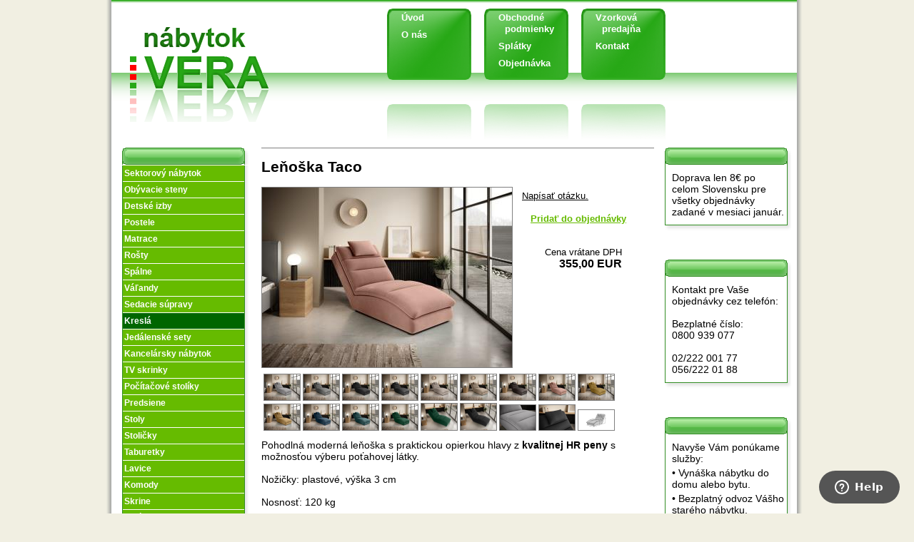

--- FILE ---
content_type: text/html; charset=utf-8
request_url: https://www.vera-nabytok.sk/p/25527/lenoska-taco.aspx
body_size: 34795
content:

<!DOCTYPE html PUBLIC "-//W3C//DTD XHTML 1.0 Transitional//EN" "http://www.w3.org/TR/xhtml1/DTD/xhtml1-transitional.dtd">
<html xmlns="http://www.w3.org/1999/xhtml">
<head><link rel="stylesheet" href="/cookieconsent.css" />
    
<!-- Google tag (gtag.js) -->
<script>
    // Define dataLayer and the gtag function.
    window.dataLayer = window.dataLayer || [];
    function gtag() { dataLayer.push(arguments); }

    gtag('consent', 'default', {
        'ad_storage': 'denied',
        'ad_user_data': 'denied',
        'ad_personalization': 'denied',
        'analytics_storage': 'denied',
        'wait_for_update': 500
    });

    gtag('set', 'ads_data_redaction', true);
    gtag('set', 'url_passthrough', true);
</script>
<script async src="https://www.googletagmanager.com/gtag/js?id=G-H0C1G1X3XD"></script>
<script type="text/plain" data-category="analytics">
    window.dataLayer = window.dataLayer || [];
    function gtag() { dataLayer.push(arguments); }
    gtag('js', new Date());
    gtag('config', 'G-H0C1G1X3XD');
    gtag('consent', 'update', {
        'analytics_storage': 'granted'
    });
</script>

<script type="text/plain" data-category="analytics">
    (function (c, l, a, r, i, t, y) {
        c[a] = c[a] || function () { (c[a].q = c[a].q || []).push(arguments) };
        t = l.createElement(r); t.async = 1; t.src = "https://www.clarity.ms/tag/" + i;
        y = l.getElementsByTagName(r)[0]; y.parentNode.insertBefore(t, y);
    })(window, document, "clarity", "script", "lprzr8nhpq");
</script>

<script type="text/plain" data-category="ads">
    window.dataLayer = window.dataLayer || [];
    function gtag() { dataLayer.push(arguments); }

    gtag('consent', 'update', {
        'ad_storage': 'granted',
        'ad_user_data': 'granted',
        'ad_personalization': 'granted'
    });
</script>

    <meta http-equiv="Content-Type" content="text/html; charset=UTF-8" /><meta property="fb:app_id" content="612492268820398" /><meta name="p:domain_verify" content="0b22ccb62d75c5ce6ccde384d1ac7478" /><meta name="viewport" content="width=device-width,initial-scale=1" /><title>
	Leňoška Taco - Vera nábytok
</title>
   
       <script src="https://ajax.googleapis.com/ajax/libs/jquery/3.5.1/jquery.min.js"></script>
    <link rel="shortcut icon" href="https://www.vera-nabytok.sk/favicon.png" />
   
<script type="text/plain" data-category="analytics">
    (function (i, s, o, g, r, a, m) {
    i['GoogleAnalyticsObject'] = r; i[r] = i[r] || function () {
        (i[r].q = i[r].q || []).push(arguments)
    }, i[r].l = 1 * new Date(); a = s.createElement(o),
        m = s.getElementsByTagName(o)[0]; a.async = 1; a.src = g; m.parentNode.insertBefore(a, m)
    })(window, document, 'script', '//www.google-analytics.com/analytics.js', 'ga');

    ga('create', 'UA-17118302-1', 'auto');  
    ga('send', 'pageview');

</script>

<!-- Start of  Zendesk Widget script -->
<script id="ze-snippet" src="https://static.zdassets.com/ekr/snippet.js?key=6788ebd5-047a-4704-b168-e08c0394ba01"> </script>
<!-- End of  Zendesk Widget script -->
    <script type="text/javascript">  
        window.zESettings = {
            webWidget: {
                color: {                    
                    launcherText: '#FFFFFF'
                }
            }
        };</script>
<!-- Facebook Pixel Code -->
<script type="text/plain" data-category="ads">
  !function(f,b,e,v,n,t,s)
  {if(f.fbq)return;n=f.fbq=function(){n.callMethod?
  n.callMethod.apply(n,arguments):n.queue.push(arguments)};
  if(!f._fbq)f._fbq=n;n.push=n;n.loaded=!0;n.version='2.0';
  n.queue=[];t=b.createElement(e);t.async=!0;
  t.src=v;s=b.getElementsByTagName(e)[0];
  s.parentNode.insertBefore(t,s)}(window, document,'script',
  'https://connect.facebook.net/en_US/fbevents.js');
  fbq('init', '516370452473882');
  fbq('track', 'PageView');
</script>
<!-- End Facebook Pixel Code -->
<script type="text/javascript" src="https://www.vera-nabytok.sk/jquery.colorbox-min.js?v=2.0"></script><link rel="stylesheet" href="https://www.vera-nabytok.sk/colorbox.css?v=2.0" type="text/css" media="screen"></link><script>$(document).ready(function(){$("a[rel='productImages']").colorbox({maxWidth:"95%",maxHeight:"95%",scalePhotos:true,loop:false,current:"{current} z {total}"});});</script><link rel="stylesheet" href="https://www.vera-nabytok.sk/style.css" type="text/css"></link><link rel="stylesheet" href="https://www.vera-nabytok.sk/responsive.css" type="text/css"></link></head>
<body>
    <form method="post" action="./Product.aspx?id=25527" id="form1">
<div class="aspNetHidden">
<input type="hidden" name="__VIEWSTATE" id="__VIEWSTATE" value="/[base64]/[base64]/FpWFob3bDqSBsw6F0a3k8L2E+IDwvbGk+PC91bD48ZGl2PkNlbmEgemEgMS4gY2Vub3bDuiBza3VwaW51IGzDoXRvayA8Yj4zNTXigqw8L2I+PC9kaXY+PGRpdj48YnI+PC9kaXY+xIxhbMO6bmVuaWUgbGXFiG/[base64]" />
</div>

<div class="aspNetHidden">

	<input type="hidden" name="__VIEWSTATEGENERATOR" id="__VIEWSTATEGENERATOR" value="986F59E2" />
</div>
        <div id="leftBorder">
            <div id="rightBorder">
                <div id="page">
                    <div id="header">
                        <div id="mainLogo">
<a href="/">
                            <img id="LogoImage" src="https://www.vera-nabytok.sk/images/page/logosk.gif" alt="Nábytok Vera" />
</a>
                        </div>
                        <div id="menu3">
                            <ul>
                                <li><a id="EntryHyperLink" href="https://www.vera-nabytok.sk">Úvod</a></li>
                                <li><a id="ONasHyperLink" href="https://www.vera-nabytok.sk/ONas.aspx">O nás</a></li>
                            </ul>
                        </div>
                        <div id="menu2">
                            <ul>
                                <li><a id="TransitHyperLink" href="https://www.vera-nabytok.sk/ObchodnePodmienky.aspx">Obchodné<br/>&nbsp;&nbsp;&nbsp;&nbsp;&nbsp;&nbsp;podmienky</a></li>
                                <li><a id="InstallmentsHyperLink" href="https://www.vera-nabytok.sk/Splatky.aspx">Splátky</a></li>
                                <li><a id="OrderHyperLink" rel="nofollow" href="https://www.vera-nabytok.sk/Order.aspx">Objednávka</a></li>
                            </ul>
                        </div>
                        <div id="menu1">
                            <ul>
                                <li><a id="StoreHyperlink" href="https://www.vera-nabytok.sk/VzorkovaPredajna.aspx">Vzorková<br/>&nbsp;&nbsp;&nbsp;&nbsp;&nbsp;&nbsp;predajňa</a></li>
                                <li><a id="ContactHyperLink" href="https://www.vera-nabytok.sk/Kontakt.aspx">Kontakt</a></li>
                            </ul>
                        </div>
                    </div>
                    <div id="pageBody">
                        <div id="leftColumn">
                            <div id="mainMenuBox" class="mainMenuBox">
                                <div id="boxHeader" class="boxHeader">
                                </div>
                                <div id="mobileMenuButton" class="mobileMenuButton">
                                    Zobraziť<br /> kategórie
                                </div>
                                <div id="boxBody" class="boxBody">
                                <a href="https://www.vera-nabytok.sk/pl/4/0/15/0/sektorovy-nabytok.aspx" style="text-decoration:none;color:White;"><div class="mainMenuItem" onmouseout="this.style.backgroundColor=&#39;#66bb00&#39;" style="background-color:#66bb00;padding-left:2px;width:166px;" onmouseover="this.style.backgroundColor=&#39;#cccccc&#39;">Sektorov&#253; n&#225;bytok</div></a><a href="https://www.vera-nabytok.sk/pl/15/0/15/0/obyvacie-steny.aspx" style="text-decoration:none;color:White;"><div class="mainMenuItem" onmouseout="this.style.backgroundColor=&#39;#66bb00&#39;" style="background-color:#66bb00;padding-left:2px;width:166px;" onmouseover="this.style.backgroundColor=&#39;#cccccc&#39;">Ob&#253;vacie steny</div></a><a href="https://www.vera-nabytok.sk/pl/16/0/15/0/detske-izby.aspx" style="text-decoration:none;color:White;"><div class="mainMenuItem" onmouseout="this.style.backgroundColor=&#39;#66bb00&#39;" style="background-color:#66bb00;padding-left:2px;width:166px;" onmouseover="this.style.backgroundColor=&#39;#cccccc&#39;">Detsk&#233; izby</div></a><a href="https://www.vera-nabytok.sk/pl/6/0/15/0/postele.aspx" style="text-decoration:none;color:White;"><div class="mainMenuItem" onmouseout="this.style.backgroundColor=&#39;#66bb00&#39;" style="background-color:#66bb00;padding-left:2px;width:166px;" onmouseover="this.style.backgroundColor=&#39;#cccccc&#39;">Postele</div></a><a href="https://www.vera-nabytok.sk/pl/5/0/15/0/matrace.aspx" style="text-decoration:none;color:White;"><div class="mainMenuItem" onmouseout="this.style.backgroundColor=&#39;#66bb00&#39;" style="background-color:#66bb00;padding-left:2px;width:166px;" onmouseover="this.style.backgroundColor=&#39;#cccccc&#39;">Matrace</div></a><a href="https://www.vera-nabytok.sk/pl/49/0/15/0/rosty.aspx" style="text-decoration:none;color:White;"><div class="mainMenuItem" onmouseout="this.style.backgroundColor=&#39;#66bb00&#39;" style="background-color:#66bb00;padding-left:2px;width:166px;" onmouseover="this.style.backgroundColor=&#39;#cccccc&#39;">Rošty</div></a><a href="https://www.vera-nabytok.sk/pl/26/0/15/0/spalne.aspx" style="text-decoration:none;color:White;"><div class="mainMenuItem" onmouseout="this.style.backgroundColor=&#39;#66bb00&#39;" style="background-color:#66bb00;padding-left:2px;width:166px;" onmouseover="this.style.backgroundColor=&#39;#cccccc&#39;">Sp&#225;lne</div></a><a href="https://www.vera-nabytok.sk/pl/8/0/15/0/valandy.aspx" style="text-decoration:none;color:White;"><div class="mainMenuItem" onmouseout="this.style.backgroundColor=&#39;#66bb00&#39;" style="background-color:#66bb00;padding-left:2px;width:166px;" onmouseover="this.style.backgroundColor=&#39;#cccccc&#39;">V&#225;ľandy</div></a><a href="https://www.vera-nabytok.sk/pl/9/0/15/0/sedacie-supravy.aspx" style="text-decoration:none;color:White;"><div class="mainMenuItem" onmouseout="this.style.backgroundColor=&#39;#66bb00&#39;" style="background-color:#66bb00;padding-left:2px;width:166px;" onmouseover="this.style.backgroundColor=&#39;#cccccc&#39;">Sedacie s&#250;pravy</div></a><a href="https://www.vera-nabytok.sk/pl/10/0/15/0/kresla.aspx" style="text-decoration:none;color:White;"><div class="mainMenuItem" onmouseout="this.style.backgroundColor=&#39;#006600&#39;" style="background-color:#006600;padding-left:2px;width:166px;" onmouseover="this.style.backgroundColor=&#39;#cccccc&#39;">Kresl&#225;</div></a><a href="https://www.vera-nabytok.sk/pl/11/0/15/0/jedalenske-sety.aspx" style="text-decoration:none;color:White;"><div class="mainMenuItem" onmouseout="this.style.backgroundColor=&#39;#66bb00&#39;" style="background-color:#66bb00;padding-left:2px;width:166px;" onmouseover="this.style.backgroundColor=&#39;#cccccc&#39;">Jed&#225;lensk&#233; sety</div></a><a href="https://www.vera-nabytok.sk/category/12/kancelarsky-nabytok.aspx" style="text-decoration:none;color:White;"><div class="mainMenuItem" onmouseout="this.style.backgroundColor=&#39;#66bb00&#39;" style="background-color:#66bb00;padding-left:2px;width:166px;" onmouseover="this.style.backgroundColor=&#39;#cccccc&#39;">Kancel&#225;rsky n&#225;bytok</div></a><a href="https://www.vera-nabytok.sk/pl/17/0/15/0/tv-skrinky.aspx" style="text-decoration:none;color:White;"><div class="mainMenuItem" onmouseout="this.style.backgroundColor=&#39;#66bb00&#39;" style="background-color:#66bb00;padding-left:2px;width:166px;" onmouseover="this.style.backgroundColor=&#39;#cccccc&#39;">TV skrinky</div></a><a href="https://www.vera-nabytok.sk/pl/24/0/15/0/pocitacove-stoliky.aspx" style="text-decoration:none;color:White;"><div class="mainMenuItem" onmouseout="this.style.backgroundColor=&#39;#66bb00&#39;" style="background-color:#66bb00;padding-left:2px;width:166px;" onmouseover="this.style.backgroundColor=&#39;#cccccc&#39;">Poč&#237;tačov&#233; stol&#237;ky</div></a><a href="https://www.vera-nabytok.sk/category/18/predsiene.aspx" style="text-decoration:none;color:White;"><div class="mainMenuItem" onmouseout="this.style.backgroundColor=&#39;#66bb00&#39;" style="background-color:#66bb00;padding-left:2px;width:166px;" onmouseover="this.style.backgroundColor=&#39;#cccccc&#39;">Predsiene</div></a><a href="https://www.vera-nabytok.sk/pl/29/0/15/0/stoly.aspx" style="text-decoration:none;color:White;"><div class="mainMenuItem" onmouseout="this.style.backgroundColor=&#39;#66bb00&#39;" style="background-color:#66bb00;padding-left:2px;width:166px;" onmouseover="this.style.backgroundColor=&#39;#cccccc&#39;">Stoly</div></a><a href="https://www.vera-nabytok.sk/pl/21/0/15/0/stolicky.aspx" style="text-decoration:none;color:White;"><div class="mainMenuItem" onmouseout="this.style.backgroundColor=&#39;#66bb00&#39;" style="background-color:#66bb00;padding-left:2px;width:166px;" onmouseover="this.style.backgroundColor=&#39;#cccccc&#39;">Stoličky</div></a><a href="https://www.vera-nabytok.sk/pl/50/0/15/0/taburetky.aspx" style="text-decoration:none;color:White;"><div class="mainMenuItem" onmouseout="this.style.backgroundColor=&#39;#66bb00&#39;" style="background-color:#66bb00;padding-left:2px;width:166px;" onmouseover="this.style.backgroundColor=&#39;#cccccc&#39;">Taburetky</div></a><a href="https://www.vera-nabytok.sk/pl/52/0/15/0/lavice.aspx" style="text-decoration:none;color:White;"><div class="mainMenuItem" onmouseout="this.style.backgroundColor=&#39;#66bb00&#39;" style="background-color:#66bb00;padding-left:2px;width:166px;" onmouseover="this.style.backgroundColor=&#39;#cccccc&#39;">Lavice</div></a><a href="https://www.vera-nabytok.sk/pl/33/0/15/0/komody.aspx" style="text-decoration:none;color:White;"><div class="mainMenuItem" onmouseout="this.style.backgroundColor=&#39;#66bb00&#39;" style="background-color:#66bb00;padding-left:2px;width:166px;" onmouseover="this.style.backgroundColor=&#39;#cccccc&#39;">Komody</div></a><a href="https://www.vera-nabytok.sk/pl/34/0/15/0/skrine.aspx" style="text-decoration:none;color:White;"><div class="mainMenuItem" onmouseout="this.style.backgroundColor=&#39;#66bb00&#39;" style="background-color:#66bb00;padding-left:2px;width:166px;" onmouseover="this.style.backgroundColor=&#39;#cccccc&#39;">Skrine</div></a><a href="https://www.vera-nabytok.sk/pl/51/0/15/0/vitriny.aspx" style="text-decoration:none;color:White;"><div class="mainMenuItem" onmouseout="this.style.backgroundColor=&#39;#66bb00&#39;" style="background-color:#66bb00;padding-left:2px;width:166px;" onmouseover="this.style.backgroundColor=&#39;#cccccc&#39;">Vitr&#237;ny</div></a><a href="https://www.vera-nabytok.sk/pl/35/0/15/0/kuchyne.aspx" style="text-decoration:none;color:White;"><div class="mainMenuItem" onmouseout="this.style.backgroundColor=&#39;#66bb00&#39;" style="background-color:#66bb00;padding-left:2px;width:166px;" onmouseover="this.style.backgroundColor=&#39;#cccccc&#39;">Kuchyne</div></a><a href="https://www.vera-nabytok.sk/pl/36/0/15/0/pohovky.aspx" style="text-decoration:none;color:White;"><div class="mainMenuItem" onmouseout="this.style.backgroundColor=&#39;#66bb00&#39;" style="background-color:#66bb00;padding-left:2px;width:166px;" onmouseover="this.style.backgroundColor=&#39;#cccccc&#39;">Pohovky</div></a><a href="https://www.vera-nabytok.sk/pl/48/0/15/0/nocne-stoliky.aspx" style="text-decoration:none;color:White;"><div class="mainMenuItem" onmouseout="this.style.backgroundColor=&#39;#66bb00&#39;" style="background-color:#66bb00;padding-left:2px;width:166px;" onmouseover="this.style.backgroundColor=&#39;#cccccc&#39;">Nočn&#233; stol&#237;ky</div></a><a href="https://www.vera-nabytok.sk/pl/37/0/15/0/konferencne-stoliky.aspx" style="text-decoration:none;color:White;"><div class="mainMenuItem" onmouseout="this.style.backgroundColor=&#39;#66bb00&#39;" style="background-color:#66bb00;padding-left:2px;width:166px;" onmouseover="this.style.backgroundColor=&#39;#cccccc&#39;">Konferenčn&#233; stol&#237;ky</div></a><a href="https://www.vera-nabytok.sk/pl/57/0/15/0/toaletne-stoliky-konzolove-stoliky.aspx" style="text-decoration:none;color:White;"><div class="mainMenuItem" onmouseout="this.style.backgroundColor=&#39;#66bb00&#39;" style="background-color:#66bb00;padding-left:2px;width:166px;" onmouseover="this.style.backgroundColor=&#39;#cccccc&#39;">Toaletn&#233; a konzolov&#233; stol&#237;ky</div></a><a href="https://www.vera-nabytok.sk/pl/38/0/15/0/kupelnove-zostavy.aspx" style="text-decoration:none;color:White;"><div class="mainMenuItem" onmouseout="this.style.backgroundColor=&#39;#66bb00&#39;" style="background-color:#66bb00;padding-left:2px;width:166px;" onmouseover="this.style.backgroundColor=&#39;#cccccc&#39;">K&#250;peľňov&#233; zostavy</div></a><a href="https://www.vera-nabytok.sk/pl/58/0/15/0/zahradny-nabytok.aspx" style="text-decoration:none;color:White;"><div class="mainMenuItem" onmouseout="this.style.backgroundColor=&#39;#66bb00&#39;" style="background-color:#66bb00;padding-left:2px;width:166px;" onmouseover="this.style.backgroundColor=&#39;#cccccc&#39;">Z&#225;hradn&#253; n&#225;bytok</div></a><a href="https://www.vera-nabytok.sk/pl/39/0/15/0/bytove-doplnky.aspx" style="text-decoration:none;color:White;"><div class="mainMenuItem" onmouseout="this.style.backgroundColor=&#39;#66bb00&#39;" style="background-color:#66bb00;padding-left:2px;width:166px;" onmouseover="this.style.backgroundColor=&#39;#cccccc&#39;">Bytov&#233; doplnky</div></a><a href="https://www.vera-nabytok.sk/pl/53/0/15/0/bytovy-textil.aspx" style="text-decoration:none;color:White;"><div class="mainMenuItem" onmouseout="this.style.backgroundColor=&#39;#66bb00&#39;" style="background-color:#66bb00;padding-left:2px;width:166px;" onmouseover="this.style.backgroundColor=&#39;#cccccc&#39;">Bytov&#253; textil</div></a><a href="https://www.vera-nabytok.sk/pl/42/0/15/0/vypredaj-nabytku.aspx" style="text-decoration:none;color:White;"><div class="mainMenuItem" onmouseout="this.style.backgroundColor=&#39;#66bb00&#39;" style="background-color:#66bb00;padding-left:2px;width:166px;" onmouseover="this.style.backgroundColor=&#39;#cccccc&#39;">V&#253;predaj</div></a></div>
                                <div id="boxFooter" class="boxFooter">
                                </div>
                            </div>
                            <script type="text/javascript">
                            $(function() {
                                  var menuVisible = false;
                                  $('#mobileMenuButton').click(function () {
                                    if (menuVisible) {
                                        $('#mainMenuBox').find('.boxBody').css({ 'display': 'none' });
                                      menuVisible = false;
                                      return;
                                    }
                                    $('#mainMenuBox').find('.boxBody').css({ 'display': 'block' });
                                    menuVisible = true;
                                  });
                                });
                                </script>
                        </div>
                        <div id="contentColumn">
                            
    <div id="ContentPlaceHolder1_productPage" class="productPage">
        <div id="ProductInfo" class="productInfo">
            <div id="ProductName">
                <span id="ContentPlaceHolder1_ProductNameLabel"><h1>Leňoška Taco</h1></span></div>
            <div class="productImage">
                <img id="ContentPlaceHolder1_productImage" src="https://www.vera-nabytok.sk/images/products/medium_25527.jpg" alt="Leňoška Taco" style="border-color:Gray;border-width:1px;border-style:solid;" />
            </div>
            <div class="productInfoPanel">
                <div class="imageInfo">
                    
                    
                </div>
                <div class="imageInfo" style="margin-top: 5px;">
                    <a id="ContentPlaceHolder1_SendMessageHyperLink" rel="nofollow" href="https://www.vera-nabytok.sk/Kontakt.aspx?id=25527#form">Napísať otázku.</a>
                </div>
                <div id="ContentPlaceHolder1_orderLinkButton" class="linkButton2" style="margin-top: 15px;">
                <a rel="nofollow" href="https://www.vera-nabytok.sk/Order.aspx?add=25527&amp;action=cec54d16-a4ba-4263-9f95-dbcbd07b343c">Pridať do objednávky</a></div>
                <div>
                    
                </div>
                <div class="productPriceBox">
                    <div>
                        <span id="ContentPlaceHolder1_LabelPriceInfo" class="productPriceInfo">Cena vrátane DPH</span></div>
                    <div>
                        <span id="ContentPlaceHolder1_PriceLabel" class="productPrice">355,00 EUR</span></div>
                    <div>
                        </div>
                    <div></div>
                </div>
                <div id="ProductsGroups" class="productsGroups">
                    
                    
                </div>
            </div>
            <div id="ContentPlaceHolder1_ImagesDiv" class="productImages">
                <table id="ContentPlaceHolder1_ImagesTable">
	<tr>
		<td><a rel="productImages" title="Nube 03" href="https://www.vera-nabytok.sk/images/products/full_25527_1.jpg"><img class="productSmallImage" src="https://www.vera-nabytok.sk/images/products/small_25527_1.jpg" alt="Nube 03" style="border-color:Gray;border-width:1px;border-style:solid;width:50px;" /></a><a rel="productImages" title="Flores 04" href="https://www.vera-nabytok.sk/images/products/full_25527_91453.jpg"><img class="productSmallImage" src="https://www.vera-nabytok.sk/images/products/small_25527_91453.jpg" alt="Flores 04" style="border-color:Gray;border-width:1px;border-style:solid;width:50px;" /></a><a rel="productImages" title="Nube 06" href="https://www.vera-nabytok.sk/images/products/full_25527_91455.jpg"><img class="productSmallImage" src="https://www.vera-nabytok.sk/images/products/small_25527_91455.jpg" alt="Nube 06" style="border-color:Gray;border-width:1px;border-style:solid;width:50px;" /></a><a rel="productImages" title="Flores 10" href="https://www.vera-nabytok.sk/images/products/full_25527_91456.jpg"><img class="productSmallImage" src="https://www.vera-nabytok.sk/images/products/small_25527_91456.jpg" alt="Flores 10" style="border-color:Gray;border-width:1px;border-style:solid;width:50px;" /></a><a rel="productImages" title="Sola 18" href="https://www.vera-nabytok.sk/images/products/full_25527_91457.jpg"><img class="productSmallImage" src="https://www.vera-nabytok.sk/images/products/small_25527_91457.jpg" alt="Sola 18" style="border-color:Gray;border-width:1px;border-style:solid;width:50px;" /></a><a rel="productImages" title="Nube 20" href="https://www.vera-nabytok.sk/images/products/full_25527_91458.jpg"><img class="productSmallImage" src="https://www.vera-nabytok.sk/images/products/small_25527_91458.jpg" alt="Nube 20" style="border-color:Gray;border-width:1px;border-style:solid;width:50px;" /></a><a rel="productImages" title="Flores 22" href="https://www.vera-nabytok.sk/images/products/full_25527_91459.jpg"><img class="productSmallImage" src="https://www.vera-nabytok.sk/images/products/small_25527_91459.jpg" alt="Flores 22" style="border-color:Gray;border-width:1px;border-style:solid;width:50px;" /></a><a rel="productImages" title="Nube 24" href="https://www.vera-nabytok.sk/images/products/full_25527_91460.jpg"><img class="productSmallImage" src="https://www.vera-nabytok.sk/images/products/small_25527_91460.jpg" alt="Nube 24" style="border-color:Gray;border-width:1px;border-style:solid;width:50px;" /></a><a rel="productImages" title="Loco 45" href="https://www.vera-nabytok.sk/images/products/full_25527_91461.jpg"><img class="productSmallImage" src="https://www.vera-nabytok.sk/images/products/small_25527_91461.jpg" alt="Loco 45" style="border-color:Gray;border-width:1px;border-style:solid;width:50px;" /></a><a rel="productImages" title="Nube 45" href="https://www.vera-nabytok.sk/images/products/full_25527_91462.jpg"><img class="productSmallImage" src="https://www.vera-nabytok.sk/images/products/small_25527_91462.jpg" alt="Nube 45" style="border-color:Gray;border-width:1px;border-style:solid;width:50px;" /></a><a rel="productImages" title="Lukso 40" href="https://www.vera-nabytok.sk/images/products/full_25527_91463.jpg"><img class="productSmallImage" src="https://www.vera-nabytok.sk/images/products/small_25527_91463.jpg" alt="Lukso 40" style="border-color:Gray;border-width:1px;border-style:solid;width:50px;" /></a><a rel="productImages" title="Velvetmat 38" href="https://www.vera-nabytok.sk/images/products/full_25527_91464.jpg"><img class="productSmallImage" src="https://www.vera-nabytok.sk/images/products/small_25527_91464.jpg" alt="Velvetmat 38" style="border-color:Gray;border-width:1px;border-style:solid;width:50px;" /></a><a rel="productImages" title="Nube 35" href="https://www.vera-nabytok.sk/images/products/full_25527_91465.jpg"><img class="productSmallImage" src="https://www.vera-nabytok.sk/images/products/small_25527_91465.jpg" alt="Nube 35" style="border-color:Gray;border-width:1px;border-style:solid;width:50px;" /></a><a rel="productImages" title="Nube 35" href="https://www.vera-nabytok.sk/images/products/full_25527_91466.jpg"><img class="productSmallImage" src="https://www.vera-nabytok.sk/images/products/small_25527_91466.jpg" alt="Nube 35" style="border-color:Gray;border-width:1px;border-style:solid;width:50px;" /></a><a rel="productImages" title="Nube 06" href="https://www.vera-nabytok.sk/images/products/full_25527_91468.jpg"><img class="productSmallImage" src="https://www.vera-nabytok.sk/images/products/small_25527_91468.jpg" alt="Nube 06" style="border-color:Gray;border-width:1px;border-style:solid;width:50px;" /></a><a rel="productImages" title="Nube 03" href="https://www.vera-nabytok.sk/images/products/full_25527_91469.jpg"><img class="productSmallImage" src="https://www.vera-nabytok.sk/images/products/small_25527_91469.jpg" alt="Nube 03" style="border-color:Gray;border-width:1px;border-style:solid;width:50px;" /></a><a rel="productImages" title="Flores 10" href="https://www.vera-nabytok.sk/images/products/full_25527_91470.jpg"><img class="productSmallImage" src="https://www.vera-nabytok.sk/images/products/small_25527_91470.jpg" alt="Flores 10" style="border-color:Gray;border-width:1px;border-style:solid;width:50px;" /></a><a rel="productImages" title="Leňoška Taco 18" href="https://www.vera-nabytok.sk/images/products/full_25527_91467.jpg"><img class="productSmallImage" src="https://www.vera-nabytok.sk/images/products/small_25527_91467.jpg" alt="Leňoška Taco 18" style="border-color:Gray;border-width:1px;border-style:solid;width:50px;" /></a></td>
	</tr>
</table>
            </div>
            <div class="ProductLongDescription">
                <span id="ContentPlaceHolder1_LongDescriptionLabel"><div>Pohodlná moderná leňoška s praktickou opierkou hlavy z <b>kvalitnej HR peny</b> s možnosťou výberu poťahovej látky. <b><br></b></div><div><b><br></b></div><div>Nožičky: plastové, výška 3 cm</div><div><br></div><div>Nosnosť: 120 kg <br></div><br>Čalúnenie leňošky je možné vybrať z nasledujúcich látok. Látky sú rozdelené do skupín podľa ceny - <b>1.cenová skupina látok:</b><br><ul><li><a href="https://www.vera-nabytok.sk/mg/76/10/potahove-latky-1-cenova-skupina.aspx">poťahové látky</a> </li></ul><div>Cena za 1. cenovú skupinu látok <b>355€</b></div><div><br></div>Čalúnenie leňošky je možné vybrať z nasledujúcich látok. Látky sú rozdelené do skupín podľa ceny -<b> 2.cenová skupina látok:</b><br><ul><li><a href="https://www.vera-nabytok.sk/mg/46/10/potahove-latky-2-cenova-skupina.aspx">poťahové látky</a></li></ul><div>Cena za 2. cenovú skupinu látok <b>369€</b></div><div><br></div>Rozmery: (š/h/v)(cm) 85/170/95<br><br><div>Hĺbka sedu: 117 cm</div><div>Výška sedu: 46 cm<br></div><div><br></div>Dodacia doba 5-7 týždňov.</span>
                
            </div>
        </div>
    </div>
    <div class="associatedProductLabel">
        
    </div>
    
    
    
    
    <div>
        
    </div>

                        </div>
                        <div id="rightColumn">
                            

                           

                            

                              <div id="DeliveryPromoBox" class="mainMenuBox">
                                <div class="boxHeader">
                                </div>
                                <div class="boxBody">
                                <div id="Div2" class="deliveryInfo"><div class="blackAnchor">
                                                                          
                                 
                                 
                                  
                                       
                                  Doprava len 8€ po celom Slovensku pre všetky objednávky zadané v&nbsp;mesiaci január. 
                                 
                                  
                                   
                                                                                   </div>
                                </div>
                                </div>
                                <div class="boxFooter">
                                </div>
                            </div>
                            <div id="Div1" class="mainMenuBox">
                                <div class="boxHeader">
                                </div>
                                <div class="boxBody">
                                <div id="Div5" class="deliveryInfo"><div class="blackAnchor">
                                Kontakt pre Vaše objednávky cez telefón:<br /><br />
                                    Bezplatné číslo:<br /> 
                                    0800 939 077 <br /> <br /> 

                                    02/222 001 77 <br /> 
                                    056/222 01 88
                                </div>
                                </div>
                                </div>
                                <div class="boxFooter">
                                </div>
                            </div>
                                <div id="Div3" class="mainMenuBox">
                                <div class="boxHeader">
                                </div>
                                <div class="boxBody">
                                <div id="Div4" class="deliveryInfo"><div class="blackAnchor">
                                <div style="padding-bottom: 4px;">Navyše Vám ponúkame služby:</div>
                                <div style="padding-bottom: 4px;">&#8226; Vynáška nábytku do domu alebo bytu.</div>
                                <div style="padding-bottom: 4px;">&#8226; Bezplatný odvoz Vášho starého nábytku.</div>
                                <div style="padding-bottom: 4px;">&#8226; Doručenie nábytku v dohodnutom čase.</div>
                                                                                   
                                
                                                                                   </div>
                                </div>
                                </div>
                                <div class="boxFooter">
                                </div>
                            </div>
                        </div>
                    </div>
                    <div style="clear:both"> </div>
                    </div>
                    <div id="footer">
                        <hr />
                        <div class="copyright">
                            <!--<a id="CopyrightHyperLink" href="https://www.vera-nabytok.sk/Copyright.aspx">copyright</a> | -->
                            <a id="PodmienkyHyperLink" href="https://www.vera-nabytok.sk/ObchodnePodmienky.aspx">Obchodné podmienky</a>
                             | <a id="HyperLink1" href="https://www.vera-nabytok.sk/Ochrana-osobnych-udajov.aspx">Ochrana osobných údajov</a>
                            | <a id="SitemapHyperlink" href="https://www.vera-nabytok.sk/mapa-stranok/">Mapa stránok</a>
                            </div>
                        <div class="signature">
                            <span id="createdByText">© 2007 - 2026 <a href="/">Vera-Nábytok.sk</a> (budko)</span></div>
                    </div>
                </div>
            </div>
    </form>
    <script type="module" src="/cookieconsent-config.js"></script>
</body>
</html>


--- FILE ---
content_type: text/css
request_url: https://www.vera-nabytok.sk/colorbox.css?v=2.0
body_size: 5074
content:
/*
    Colorbox Core Style:
    The following CSS is consistent between example themes and should not be altered.
*/
#colorbox, #cboxOverlay, #cboxWrapper{position:absolute; top:0; left:0; z-index:9999; overflow:hidden; -webkit-transform: translate3d(0,0,0);}
#cboxWrapper {max-width:none;}
#cboxOverlay{position:fixed; width:100%; height:100%;}
#cboxMiddleLeft, #cboxBottomLeft{clear:left;}
#cboxContent{position:relative;}
#cboxLoadedContent{overflow:auto; -webkit-overflow-scrolling: touch;}
#cboxTitle{margin:0;}
#cboxLoadingOverlay, #cboxLoadingGraphic{position:absolute; top:0; left:0; width:100%; height:100%;}
#cboxPrevious, #cboxNext, #cboxClose, #cboxSlideshow{cursor:pointer;}
.cboxPhoto{float:left; margin:auto; border:0; display:block; max-width:none; -ms-interpolation-mode:bicubic;}
.cboxIframe{width:100%; height:100%; display:block; border:0; padding:0; margin:0;}
#colorbox, #cboxContent, #cboxLoadedContent{box-sizing:content-box; -moz-box-sizing:content-box; -webkit-box-sizing:content-box;}

/* 
    User Style:
    Change the following styles to modify the appearance of Colorbox.  They are
    ordered & tabbed in a way that represents the nesting of the generated HTML.
*/
#cboxOverlay {
    background: url(https://www.vera-nabytok.sk/images/colorbox2/overlay.png) repeat 0 0;
    opacity: 0.9;
    filter: alpha(opacity = 90);
}
#colorbox{outline:0;}
#cboxTopLeft {
    width: 21px;
    height: 21px;
    background: url(https://www.vera-nabytok.sk/images/colorbox2/controls.png) no-repeat -101px 0;
}
#cboxTopRight {
    width: 21px;
    height: 21px;
    background: url(https://www.vera-nabytok.sk/images/colorbox2/controls.png) no-repeat -130px 0;
}
#cboxBottomLeft {
    width: 21px;
    height: 21px;
    background: url(https://www.vera-nabytok.sk/images/colorbox2/controls.png) no-repeat -101px -29px;
}
#cboxBottomRight {
    width: 21px;
    height: 21px;
    background: url(https://www.vera-nabytok.sk/images/colorbox2/controls.png) no-repeat -130px -29px;
}
#cboxMiddleLeft {
    width: 21px;
    background: url(https://www.vera-nabytok.sk/images/colorbox2/controls.png) left top repeat-y;
}
#cboxMiddleRight {
    width: 21px;
    background: url(https://www.vera-nabytok.sk/images/colorbox2/controls.png) right top repeat-y;
}
#cboxTopCenter {
    height: 21px;
    background: url(https://www.vera-nabytok.sk/images/colorbox2/border.png) 0 0 repeat-x;
}
#cboxBottomCenter {
    height: 21px;
    background: url(https://www.vera-nabytok.sk/images/colorbox2/border.png) 0 -29px repeat-x;
}
    #cboxContent{background:#fff; overflow:hidden;}
        .cboxIframe{background:#fff;}
        #cboxError{padding:50px; border:1px solid #ccc;}
        #cboxLoadedContent{margin-bottom:28px;}
#cboxTitle {
    position: absolute;
    bottom: 4px;
    left: 50px;
    text-align: center;
    width: 100%;
    color: #949494;
    font-size: 10px;
}
        #cboxCurrent{position:absolute; bottom:4px; left:58px; color:#949494;}
#cboxLoadingOverlay {
    background: url(https://www.vera-nabytok.sk/images/colorbox2/loading_background.png) no-repeat center center;
}
#cboxLoadingGraphic {
    background: url(https://www.vera-nabytok.sk/images/colorbox2/loading.gif) no-repeat center center;
}

        /* these elements are buttons, and may need to have additional styles reset to avoid unwanted base styles */
        #cboxPrevious, #cboxNext, #cboxSlideshow, #cboxClose {border:0; padding:0; margin:0; overflow:visible; width:auto; background:none; }
        
        /* avoid outlines on :active (mouseclick), but preserve outlines on :focus (tabbed navigating) */
        #cboxPrevious:active, #cboxNext:active, #cboxSlideshow:active, #cboxClose:active {outline:0;}

        #cboxSlideshow{position:absolute; bottom:4px; right:30px; color:#0092ef;}
#cboxPrevious {
    position: absolute;
    bottom: 0;
    left: 0;
    background: url(https://www.vera-nabytok.sk/images/colorbox2/controls.png) no-repeat -75px 0;
    width: 25px;
    height: 25px;
    text-indent: -9999px;
}
        #cboxPrevious:hover{background-position:-75px -25px;}
#cboxNext {
    position: absolute;
    bottom: 0;
    left: 27px;
    background: url(https://www.vera-nabytok.sk/images/colorbox2/controls.png) no-repeat -50px 0;
    width: 25px;
    height: 25px;
    text-indent: -9999px;
}
        #cboxNext:hover{background-position:-50px -25px;}
#cboxClose {
    position: absolute;
    bottom: 0;
    right: 0;
    background: url(https://www.vera-nabytok.sk/images/colorbox2/controls.png) no-repeat -25px 0;
    width: 25px;
    height: 25px;
    text-indent: -9999px;
}
        #cboxClose:hover{background-position:-25px -25px;}

/*
  The following fixes a problem where IE7 and IE8 replace a PNG's alpha transparency with a black fill
  when an alpha filter (opacity change) is set on the element or ancestor element.  This style is not applied to or needed in IE9.
  See: http://jacklmoore.com/notes/ie-transparency-problems/
*/
.cboxIE #cboxTopLeft,
.cboxIE #cboxTopCenter,
.cboxIE #cboxTopRight,
.cboxIE #cboxBottomLeft,
.cboxIE #cboxBottomCenter,
.cboxIE #cboxBottomRight,
.cboxIE #cboxMiddleLeft,
.cboxIE #cboxMiddleRight {
    filter: progid:DXImageTransform.Microsoft.gradient(startColorstr=#00FFFFFF,endColorstr=#00FFFFFF);
}

--- FILE ---
content_type: text/css
request_url: https://www.vera-nabytok.sk/style.css
body_size: 10857
content:
body 
{
	padding:0;
	margin: 0;
	text-align: left;
	font-family: verdana, tahoma, sans-serif;
	font-size: 14px;
	background-color: #F1EFE2;
}

#page
{   
	/*position:relative;*/
	margin:0;
	width:960px;
	padding: 0;
	background-color: White;
}

#leftBorder
{
	/*position:relative;*/
	margin: 0 auto;
	background: #F1EFE2 url(images/page/leftborder.gif) top left repeat-y;
	padding-left:8px;	
	width:976px;
}

#rightBorder
{
	/*position:relative;*/
	width:960px;
	background: #F1EFE2 url(images/page/rightborder.gif) top right repeat-y;
	padding-right:8px;
}

#header
{
	position:relative;
	margin: 0;
	padding: 0;
	height:172px;
	background: White url(images/page/bgtop.gif) top left repeat-x;
}

#mainLogo
{
	width: 198px;
	height:142px;
	margin-top:32px;
	margin-left:25px;
	padding:0;
	float:left;
	/*background: url(images/page/logosk.gif) top left;*/
}


#menu1
{
	width: 108px;
	height:171px;
	margin-top:9px;
	margin-left:12px;
	margin-right:40px;
	padding:8px;
	float:left;
	background: url(images/page/bgmenu.gif) top left;
}

#menu2
{
	width: 108px;
	height:171px;
	margin-top:9px;
	margin-left:12px;
	padding:8px;
	float:left;
	background: url(images/page/bgmenu.gif) top left;
}

#menu3
{
	width: 108px;
	height:171px;
	margin-top:9px;
	margin-left:160px;
	padding:8px;
	float:left;
	background: url(images/page/bgmenu.gif) top left;
}

#pageBody
{
	margin-top:35px;
	clear:both;
	min-height:400px;
	padding:0;
}

#leftColumn
{
	width:200px;
	float:left;
}

#contentColumn
{
	width:550px;
	float:left;
	margin-left:10px;
}

#rightColumn
{
	width:200px;
	float:left;
}

#footer
{
	clear:both;
	padding-top:20px;
	padding-bottom:10px;
	margin-left:auto;
	text-align:center;
	background-color: #ffffff;
}

#footer hr
{
	width:90%;
	height:1px;
	color:Gray;
	background-color:Gray;
	clear:both;
	margin:auto;
	text-align:center;
}

.boxHeader
{
	width:177px;
	height:24px;
	background: url(images/page/boxtop.gif) top left;
}

.boxBody
{
	width:177px;
	background: url(images/page/boxbody.gif) top left repeat-y;
	padding:0px;
	margin:0px;
	border:0px;		
}

.boxFooter
{
    width:177px;
    height:9px;
	background: url(images/page/boxbottom.gif) top left no-repeat;
}

.deliveryInfo
{
	padding: 10px 10px 10px 10px;
}

.mainMenuBox
{
	margin-left:15px;
	margin-bottom:0px;
	padding:0;
}

.mainMenuItem:hover
{
	background-color: #CCCCCC;
}

.mobileMenuButton 
{
    display:none;
    margin-top:10px;
}

.mainMenuItem
{
	/*width:166px;*/
	margin-top:1px;
	margin-left:1px;
	cursor:pointer;
	text-decoration:none;
	color:White;
	border:0;
	font-size:9pt;
	padding-right:2px;
	padding-top:4px;
	padding-bottom:4px;
	font-weight:bold;
}

#header ul
{
	margin:0;
	padding:0;
	white-space: nowrap;
	list-style-type: none;
}

#header li 
{
	margin-bottom: 8px;
}

#header li a, #header li a:visited
{
	margin:0;
	font-size: 10pt;
	font-style:normal;
	text-decoration: none;
	text-align: left;
	vertical-align:top;
	color:White;
	padding-left:12px;
	margin-left:3px;
	font-weight:bold;
}

#header li a:hover
{
	background: url(images/page/redsqr.gif) center left no-repeat;
}

#header li a.selected
{
	background: url(images/page/redsqr.gif) center left no-repeat;
}

.copyright a, .copyright a:visited
{
	color:Gray;
}

.signature, .signature a, .signature a:visited
{
	padding-bottom: 4px;
	font-size: 8pt; 
	color: Gray;
}

.clearElement
{
	clear:both;
}

.copyright
{
	margin:4px;
}

.copyright a, copyright a:visited
{
	font-size: 8pt; 
	color: Gray;
}

.mainCaption h1
{
	font-size: 16pt;
}

.mainCaption h2
{
	font-size: 12pt;
}

.blackAnchor a, .blackAnchor a:visited
{
	color:Black;
}

.customParagraph 
{
    margin: 10px 4px;
}

/* product list */
.pagingItem
{
	width:20px;
	height:17px;
	float:left;
	background: url(images/page/paging2.gif) top left;
	margin: 1px 0 1px 5px;
	padding: 0;
	cursor:pointer;
	vertical-align:middle;
	text-align:center;
}

.pagingItemSelected
{
	width:20px;
	height:17px;
	float:left;
	background: url(images/page/paging1.gif) top left;
	margin: 0 0 0 5px;
	padding: 0;
	vertical-align:middle;
	text-align:center;
}

.PagingNavigation a, .PagingNavigation a:visited
{
	margin:0;
	font-size: 10pt;
	font-style:normal;
	text-decoration: none;
	text-align: left;
	color:White;
}

.PagingNavigation
{
	margin: 5px 0 5px 0px;
	padding: 3px 5px 3px 5px;
	border-bottom: solid 1px gray;
	border-top: solid 1px gray;
}

.productsListItemCaption
{
	margin: 0 0 5px 0;
	padding:0;
}

.productListItemPicture
{
	width:200px;
	margin-right:10px;
	float:left;
}

.productsListItem
{
	width:520px;
	clear:both;
	position:relative;
	margin: 5px 0 5px 0;
	padding: 0 0 10px 0;
	border-bottom: solid 1px gray;
}

.productsListItemSeparator
{
	width:100%;
	height:1px;
	color:Gray;
	background-color:Gray;
	clear:both;
	margin: 0;
}

.productListPage h1
{
	font-size:16pt;
}

.productListPage 
{
    margin-left: 15px;
    margin-right: 15px;
    margin-bottom: 20px;
}

.productsListItemCaption h2
{
	font-size:14pt;
	margin:0;
	padding: 0;
}

.productsListItem a, .productsListItem:visited
{
	color:Black;
	text-decoration:none;
}

.productListItemDescription
{
	height:120px;
}

.productListItemPriceText
{
	font-weight:bold;
}

.productListItemPriceEuroText
{
	font-size:9pt;
}

.productListItemPrice
{
	text-align:right;
    margin-left:35px;
}
/* end product list */

/* product */
.productPage
{
	border-top: solid 1px gray;
}

.productInfo h1
{
	font-size:16pt;
}

.productPage h2
{
	font-size:14pt;
	margin-top:10px;
}

.productImage
{
	float:left;
	width:350px;
}

.ProductLongDescription
{
	clear:both;
	padding-top:5px;
}

.ProductLongDescription a,.ProductLongDescription a:visited
{
	color:Black;
}

.pageSeparator
{
	width:100%;
	height:1px;
	color:Green;
	background-color:Green;
}

.productPriceInfo
{
	font-size:10pt;
}

.productPriceBox
{
	margin-top:30px;
	width:140px;
	text-align:right;
}

.productPrice
{
	font-size:12pt;
	font-weight:bold;
}

.productPriceAgreement
{
	font-size:8pt;
}

.productPriceEuro
{
	font-size:10pt;
}

.productInfoPanel
{
	width:180px;
	float:left;
	margin-left:15px;
}

.imageInfo
{
	font-size:10pt;
}

.productsGroupsLabel
{
	font-size:10pt;
}

.productsGroupsList
{
}

.productsGroups
{
	margin-top:15px;
}

.productsGroups ul
{
	margin-top:10px;
	padding-left:0px;
	margin-left:20px;
	list-style-type:disc;
}

.productsGroups a, .productsGroups a:visited
{
	color : Black;
}

.imageInfo a, .imageInfo a:visited
{
	color:	Black;
}

.associatedProductLabel
{
	font-size:14px;
	font-weight:bold;
	margin-top:50px;
}

.productListPanel
{
	border-top: solid 2px gray;
	margin-top: 5px;
}

.DiscountTable
{
	margin-top:25px;
	margin-left:10px;
}

.productDiscountLabelRed
{
	width:48px;
	height:38px;
	background: url(images/page/label2.gif) top left;
}

.productDiscountLabel
{
	width:61px;
	height:38px;
	background: url(images/page/label1.gif) top left;
	font-size:17px;
	color:#e71c25;
}

.productImages
{
	clear:both;
	padding-top:5px;
}

.productSmallImage
{
	margin: 0px 3px 3px 0px;
}

.expressDeliveryTable
{
	border: solid 1px black;
}
/* end product */

/* photos page */
.photosPanel
{
	margin-top:20px;
	padding-bottom:20px;
}

.leftImage
{
	width:250px;
	float:left;
	margin:0px;
	padding:0px;
}

.rightImage
{
	width:250px;
	float:left;
	margin:0px;
	padding:0px;
}

.imagesSubMain
{
	clear:both;
	padding-top:10px;
	padding-bottom:10px;
	margin:0px;
}
/*end photos page*/

/*materials images*/
.materialCaption
{
	margin-bottom:15px;
}

.materialCaption h1
{
	font-size:16pt;
}

.materialDescription
{
	padding-left:5px;
	margin-left:10px;
	margin-bottom:35px;
	list-style-position: outside;
}

.materialDescription ul, .materialDescription ol
{
	margin-bottom:15px;
	margin-left:15px;
}

.materialDescription li
{
	margin-left:15px;
}

.materialDescription p
{
	margin:5px;
}

.materialsItem
{
	margin-bottom:15px;
}

.materialsItemsText
{
	margin-left:15px;
}
/*end materials images*/

.linkButton
{
	color:#66BB00;
	font-size:10pt;
	font-weight:bold;
	padding-left:12px;
	padding-bottom:2px;
	margin-top:6px;
	padding-right:20px;
}

.linkButton2
{
	color:#66BB00;
	font-size:10pt;
	font-weight:bold;
	padding-left:12px;
	padding-bottom:2px;
	padding-top:2px;
    width:160px;
}

.textButton
{
	color:#66BB00;
	font-size:9pt;
	font-weight:bold;
	padding-left:12px;
	padding-bottom:2px;
	padding-top:2px;
	width:75px;
}

.textButton:hover, .linkButton:hover, .linkButton2:hover
{
	background: url(images/page/redsqr.gif) center left no-repeat;
}

.textButton a, .linkButton a, .linkButton2 a
{
	color:#66BB00;
	text-decoration:underline;
}

.textButton a:visited, .linkButton a:visited, .linkButton2 a:visited
{
	color:#66BB00;
	text-decoration:underline;
}

.textButtonContainer
{
	margin-left:10px;
	margin-top:5px;
	margin-bottom:15px;
}

.orderCustomerDescription
{
	margin:10px 10px 10px 10px;
	padding:10px 10px 10px 10px;
	border-top-style:solid;
	border-top-width:1px;
}

.orderDescription
{
	margin:10px 10px 10px 10px;
}

.orderCustomerInfo
{
	padding: 5px 5px 5px 5px;
	margin:2px 2px 20px 2px;
    border-style:solid;
	border-width:1px;
	background-color:#fbfaf6;
}

.SubCategoryTable
{
	padding: 10px 0px 10px 0px;
}

.SubCategoryTable td
{
	padding: 0px 8px 0px 5px;
	vertical-align: top;
}

.CategoryDescription
{
	padding: 10px 0px 10px 0px;
}

.userHistoryMessage
{
	
}

.autoHistoryMessage
{
	color:Gray;
	display:none;
}

/*splatky*/
.installmentsQuatroLogo 
{
    float:right;
    margin-left:20px;
}

.installmentsCreditLogo 
{
    float:right;
    margin-left:35px;
}

.installmentsButton 
{
    clear: both;
    margin-bottom: 30px;
    margin-top: 10px;
}

#Div1
{
    margin-top:40px;
}

#Div3 
{
    margin-top:40px;
}

#mainMenuBox .boxBody {display:block;}

/* furniture article*/
.furnitureParagraph {
    margin-top: 10px;
}

.italicText {
    font-style: italic;
}

.imageSingle
{
    width:360px;
    margin-bottom:10px;
}

/* coupon */
.coupon-container {
	position: relative;
	text-align: center;
	width:270px;
}

.coupon-image {
	display: block;
	max-width: 100%;
	height: auto;
}

.coupon-text {
	position: absolute;
	top: 50%;
	left: 50%;
	transform: translate(-50%, -50%);
	color: black;
	font-size: 24px;
	font-weight: bold;
	text-shadow: 2px 2px 4px rgba(0, 0, 0, 0.5);
}



--- FILE ---
content_type: application/javascript
request_url: https://www.vera-nabytok.sk/cookieconsent-config.js
body_size: 8995
content:
import '/cookieconsent.umd.js';

CookieConsent.run({
    // root: 'body',
    // autoShow: true,
    // disablePageInteraction: true,
    // hideFromBots: true,
    // mode: 'opt-in',
    // revision: 0,

    cookie: {
        name: 'cc_cookie',
        // domain: location.hostname,
        // path: '/',
        // sameSite: "Lax",
        // expiresAfterDays: 365,
        expiresAfterDays: acceptType => {
            return acceptType === 'all'
                ? 365
                : 30;
        }
    },

    // https://cookieconsent.orestbida.com/reference/configuration-reference.html#guioptions
    guiOptions: {
        consentModal: {
            layout: 'cloud inline',
            position: 'middle center',
            equalWeightButtons: false,
            flipButtons: true
        },
        preferencesModal: {
            layout: 'box',
            equalWeightButtons: false,
            flipButtons: true
        }
    },

    onFirstConsent: ({ cookie }) => {
        //console.log('onFirstConsent fired', cookie);
    },

    onConsent: ({ cookie }) => {
        if (CookieConsent.acceptedCategory('analytics')) {
            
        }

        if (CookieConsent.acceptedCategory('ads')) {
            
        }
    },

    onChange: ({ changedCategories, changedServices }) => {
        //console.log('onChange fired!', changedCategories, changedServices);
    },

    onModalReady: ({ modalName }) => {
        //console.log('ready:', modalName);
    },

    onModalShow: ({ modalName }) => {
       //console.log('visible:', modalName);
    },

    onModalHide: ({ modalName }) => {
        //console.log('hidden:', modalName);
    },

    categories: {
        necessary: {
            enabled: true,  // this category is enabled by default
            readOnly: true  // this category cannot be disabled
        },
        analytics: {
            autoClear: {
                cookies: [
                    {
                        name: /^_ga/,   // regex: match all cookies starting with '_ga'
                    },
                    {
                        name: '_gid',   // string: exact cookie name
                    },
                    {
                        name: '_clck',   
                    },
                    {
                        name: '_clsk',
                    }
                ]
            },

            // https://cookieconsent.orestbida.com/reference/configuration-reference.html#category-services
            services: {
                ga: {
                    label: 'Google Analytics',
                    onAccept: () => { },
                    onReject: () => { }
                },
                clarity: {
                    label: 'Microsoft Clarity',
                    onAccept: () => { },
                    onReject: () => { }
                }
            }
        },
        ads: {
            autoClear: {
                cookies: [
                    {
                        name: /^_fb/,   
                    }
                ]
            },
            services: {
                ga: {
                    label: 'Facebook',
                    onAccept: () => { },
                    onReject: () => { }
                }
            }
        }
    },

    language: {
        default: 'sk',
        translations: {
            sk: {
                consentModal: {
                    title: 'Táto webstránka používa súbory cookies',
                    description: 'Na správnu funkčnosť stránky a analýzu návštevnosti používame súbory cookie. Informácie o tom, ako používate naše webové stránky, poskytujeme aj našim partnerom v oblasti sociálnych médií, inzercie a analýzy.',
                    acceptAllBtn: 'Povoliť všetko',
                    acceptNecessaryBtn: 'Reject all',
                    showPreferencesBtn: 'Prispôsobiť',
                    // closeIconLabel: 'Reject all and close modal',
                    footer: `
                        <a href="/ObchodnePodmienky.aspx" target="_blank">Ochrana osobných údajov</a>
                    `,
                },
                preferencesModal: {
                    title: 'Nastavenie Cookies Preferencií',
                    acceptAllBtn: 'Povoliť všetko',
                    acceptNecessaryBtn: 'Reject all',
                    savePreferencesBtn: 'Uložiť nastavenia',
                    closeIconLabel: 'Close modal',
                    serviceCounterLabel: 'Služba|Služby',
                    sections: [
                        {
                            title: 'Vaša voľba',
                            description: `V tomto okne si možete nastaviť preferencie pre jednotlivé cookies kategórie.`,
                        },
                        {
                            title: 'Nevyhnutné cookies',
                            description: 'Súbory cookies, ktoré sú nevyhnutné na fungovanie nášho webu.',

                            //this field will generate a toggle linked to the 'necessary' category
                            linkedCategory: 'necessary'
                        },
                        {
                            title: 'Štatistické a analytické cookies',
                            description: 'Tieto cookies zbieraju informácie ako využívate naše stránky. Tieto dáta su anonymizované a nevedia byť použité na Vašu identifikáciu.',
                            linkedCategory: 'analytics',
                            cookieTable: {
                                caption: 'Cookies zoznam',
                                headers: {
                                    name: 'Cookie',
                                    domain: 'Doména',
                                    desc: 'Popis'
                                },
                                body: [
                                    {
                                        name: '_ga',
                                        domain: location.hostname,
                                        desc: 'Štatistika zobrazenia stránok.',
                                    },
                                    {
                                        name: '_gid',
                                        domain: location.hostname,
                                        desc: 'Štatistika zobrazenia stránok.',
                                    },
                                    {
                                        name: '_clck',
                                        domain: location.hostname,
                                        desc: 'Anonymizovaný pohľad na používanie stránok navštevníkom.',
                                    },
                                    {
                                        name: '_clsk',
                                        domain: location.hostname,
                                        desc: 'Spojený pohľad na používanie stránok návštevníkmi.',
                                    }
                                ]
                            }
                        },
                        {
                            title: 'Marketingové cookies',
                            description: 'Cookies, ktoré používame na sledovanie návštevníkov na našom webe. Vďaka nim Vám my a naši partneri môžeme ponúknuť relevantné produkty na mieru a to na základe Vášho správania sa, vašich preferencií a vašich nákupov.',
                            linkedCategory: 'ads',
                            cookieTable: {
                                caption: 'Cookies zoznam',
                                headers: {
                                    name: 'Cookie',
                                    domain: 'Doména',
                                    desc: 'Popis'
                                },
                                body: [
                                    {
                                        name: '_fbc',
                                        domain: location.hostname,
                                        desc: 'Zapamätanie poslednej návštevy',
                                    },
                                    {
                                        name: '_fbp',
                                        domain: location.hostname,
                                        desc: 'Zaznamenanie návštev cez jednotlivé stánky',
                                    }
                                ]
                            }
                        },
                        {
                            title: 'Viac informácií',
                            description: 'Pre viac informácií ohľadom cookies nastavení a ochrane osobných údajov <a href="/Kontakt.aspx">nás kontaktujte.</a>'
                        }
                    ]
                }
            }
        }
    }
});